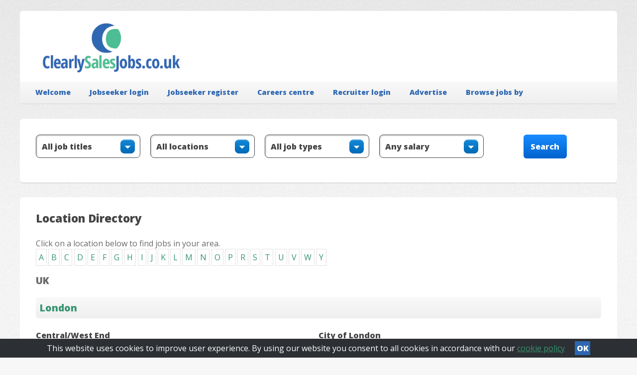

--- FILE ---
content_type: text/html; charset=UTF-8
request_url: https://www.clearlysalesjobs.co.uk/jobsbylocation.html
body_size: 37921
content:
<!DOCTYPE HTML>
<html>
<head>
<meta https-equiv="Content-Type" content="text/html; charset=utf-8">

<title>Location Directory</title>

<meta name="verify-v1" content="1ttijdQv/hKBCnjvp2a96SMmJIykdHRwzFqMUeWfwGw=">
<meta name="viewport" content="width=device-width, initial-scale=1"> 


   <script src="https://code.jquery.com/jquery-latest.min.js" type="text/javascript"></script>
 <link rel="stylesheet" href="/clearlysales/css/dropdownmenustyles.css">
   <script src="/clearlysales/js/dropdownmenu.js"></script>

   
		<!--[if lte IE 8]><script src="/clearlysales/css/ie/html5shiv.js"></script><![endif]-->
		<script src="/clearlysales/js/jquery.min.js"></script>
		<script src="/clearlysales/js/jquery.dropotron.min.js"></script>
		<script src="/clearlysales/js/skel.min.js"></script>
		<script src="/clearlysales/js/skel-layers.min.js"></script>
		<script src="/clearlysales/js/init.js"></script>
		<noscript>
			<link rel="stylesheet" href="/clearlysales/css/skel.css" />
			<link rel="stylesheet" href="/clearlysales/css/style.css" />
			<link rel="stylesheet" href="/clearlysales/css/style-desktop.css" />
		</noscript>
		<!--[if lte IE 8]><link rel="stylesheet" href="css/ie/v8.css" /><![endif]-->



	<link href="/clearlysales/css/tabcontent.css" rel="stylesheet" type="text/css" />
<script src="/clearlysales/js/tabcontent.js" type="text/javascript"></script>
<script src="/js/jquery.expander.js"></script>
<script src="/js/jquery.expander-options.js"></script>
<script src="/js/jquery.collapse.js"></script>
<link rel="stylesheet" href="//maxcdn.bootstrapcdn.com/font-awesome/4.3.0/css/font-awesome.min.css">
	<script src="/js/cookiebar/cookiebar.js"></script>
<link rel="stylesheet" href="/js/cookiebar/cookiebar.css">
<script type="text/javascript">
		$(document).ready(function() {
		  $('.cookie-message').cookieBar({ closeButton : '.my-close-button' });
		});
</script>

<script async src="https://pagead2.googlesyndication.com/pagead/js/adsbygoogle.js?client=ca-pub-5808873306511798"
     crossorigin="anonymous"></script>

	
	
	<!-- Google tag (gtag.js) -->
<script async src="https://www.googletagmanager.com/gtag/js?id=G-NPL8F71LS8"></script>
<script>
  window.dataLayer = window.dataLayer || [];
  function gtag(){dataLayer.push(arguments);}
  gtag('js', new Date());

  gtag('config', 'G-NPL8F71LS8');
</script>




	</head>
	
	<body>

		<!-- Header -->
			<div id="header-wrapper">
				<header id="header" class="container box-top">
				
					<!-- Logo -->
					<div class="row">
						
						<div class="4u">
						<div id="logo">
						<a href="/">
						<img src="/clearlysales/images/clearlysales.png">
</a>
	
		</div>
					
				</div>
				
				
				
				
			<div class="8u posright" >
			
			
		
			
		
					<div id="topban"></div>
					
					

					
					
					
					


				</div>
				</div>

		<nav id="navbar">
		<div id="cssmenu">
							<ul>
								<li><a href="/">Welcome</a></li>
								
								
										
<li><a href="/login.php">Jobseeker login</a></li>
<li><a href="/register.php">Jobseeker register</a></li>

<li><a href="/careers/">Careers centre</a></li>
									
								
								
							
							
								<li><a href="/user_login.php">Recruiter login</a></li>
<li><a href="/recruitsales/">Advertise</a></li>
							
								
								
								<li><a href="#">Browse jobs by</a>
								
								<ul>
								
							<li><a href="/industry.html">Industry</a></li>
<li><a href="/jobsbylocation.html">Location</a></li>
<li><a href="/salesroles.html">Title</a></li>
<li><a href="/agencydirectory.html">Agency</a></li>
<li><a href="/employerdirectory.html">Employer</a></li>

								</ul>
								
								</li>
								
								
								
							
								
							</ul>
						</nav>
					
						</div>


				</header>
			</div>
			


				

			
				
					
		
		


				
					
			
	
		

		
		

	<!-- start of formatting for all pages other than home-->

		
	
	
		

		
				<div id="search-top" class="box container searchbox "><div  class="search-form">
			 <form method="get" action="/search-results.php">
					<div class="row">
			
							 <div class="10u">
 
 <select name="kwdid"  class="searchselect-top" size="1">
 <option value="">All job titles</option>
               <option value=2>Account Manager</option><option value=19>Area Manager</option><option value=3>Business Development Manager</option><option value=17>Lettings Negotiator</option><option value=7>Recruitment Consultant</option><option value=14>Regional Account Manager</option><option value=11>Relationship Manager</option><option value=13>Sales Consultant</option><option value=4>Sales Director</option><option value=9>Sales Engineer</option><option value=1>Sales Executive</option><option value=12>Sales Manager</option><option value=16>Sales Negotiator</option><option value=18>Sales Representative</option><option value=10>Team Leader</option><option value=5>Telesales Executive</option> </select>

 <select id="location" name="location" class="searchselect-top" size="1">
 <option value="">All locations</option>
       
<option value=1 class="optbold"><b>UK</b></option>
<option value=2 class="optbold"><b>- London</b></option>
<option value=3 class="optplain"><b>-- Central/West End</b></option>
<option value=4 class="optplain"><b>-- City of London</b></option>
<option value=1178 class="optplain"><b>-- Docklands</b></option>
<option value=5 class="optplain"><b>-- East London</b></option>
<option value=6 class="optplain"><b>-- North London</b></option>
<option value=9 class="optplain"><b>-- South London</b></option>
<option value=10 class="optplain"><b>-- West London</b></option>
<option value=11 class="optbold"><b>- South East</b></option>
<option value=12 class="optplain"><b>-- Bedfordshire</b></option>
<option value=13 class="optplain"><b>-- Berkshire</b></option>
<option value=152 class="optplain"><b>-- Brighton</b></option>
<option value=14 class="optplain"><b>-- Buckinghamshire</b></option>
<option value=15 class="optplain"><b>-- East Sussex</b></option>
<option value=16 class="optplain"><b>-- Essex</b></option>
<option value=17 class="optplain"><b>-- Hampshire</b></option>
<option value=18 class="optplain"><b>-- Hertfordshire</b></option>
<option value=19 class="optplain"><b>-- Isle of Wight</b></option>
<option value=20 class="optplain"><b>-- Kent</b></option>
<option value=21 class="optplain"><b>-- Middlesex</b></option>
<option value=22 class="optplain"><b>-- Oxfordshire</b></option>
<option value=23 class="optplain"><b>-- Surrey</b></option>
<option value=149 class="optplain"><b>-- Sussex</b></option>
<option value=24 class="optplain"><b>-- West Sussex</b></option>
<option value=30 class="optbold"><b>- South West</b></option>
<option value=1196 class="optplain"><b>-- Bath</b></option>
<option value=31 class="optplain"><b>-- Bristol</b></option>
<option value=32 class="optplain"><b>-- Cornwall</b></option>
<option value=33 class="optplain"><b>-- Devon</b></option>
<option value=34 class="optplain"><b>-- Dorset</b></option>
<option value=35 class="optplain"><b>-- Gloucestershire</b></option>
<option value=36 class="optplain"><b>-- Somerset</b></option>
<option value=37 class="optplain"><b>-- Wiltshire</b></option>
<option value=25 class="optbold"><b>- East of England</b></option>
<option value=26 class="optplain"><b>-- Cambridgeshire</b></option>
<option value=27 class="optplain"><b>-- Norfolk</b></option>
<option value=28 class="optplain"><b>-- Peterborough</b></option>
<option value=29 class="optplain"><b>-- Suffolk</b></option>
<option value=40 class="optbold"><b>- East Midlands</b></option>
<option value=41 class="optplain"><b>-- Derbyshire</b></option>
<option value=42 class="optplain"><b>-- Leicestershire</b></option>
<option value=43 class="optplain"><b>-- Lincolnshire</b></option>
<option value=44 class="optplain"><b>-- Northamptonshire</b></option>
<option value=45 class="optplain"><b>-- Nottinghamshire</b></option>
<option value=47 class="optbold"><b>- West Midlands</b></option>
<option value=139 class="optplain"><b>-- Birmingham</b></option>
<option value=168 class="optplain"><b>-- Coventry</b></option>
<option value=48 class="optplain"><b>-- Herefordshire</b></option>
<option value=49 class="optplain"><b>-- Shropshire</b></option>
<option value=50 class="optplain"><b>-- Staffordshire</b></option>
<option value=51 class="optplain"><b>-- Warwickshire</b></option>
<option value=1192 class="optplain"><b>-- Wolverhampton</b></option>
<option value=1171 class="optplain"><b>-- Worcestershire</b></option>
<option value=53 class="optbold"><b>- Yorkshire and the Humber</b></option>
<option value=54 class="optplain"><b>-- East Riding</b></option>
<option value=153 class="optplain"><b>-- Leeds</b></option>
<option value=55 class="optplain"><b>-- North Yorkshire</b></option>
<option value=46 class="optplain"><b>-- Rutland</b></option>
<option value=155 class="optplain"><b>-- Sheffield</b></option>
<option value=56 class="optplain"><b>-- South Yorkshire</b></option>
<option value=61 class="optplain"><b>-- Teesside</b></option>
<option value=57 class="optplain"><b>-- West Yorkshire</b></option>
<option value=58 class="optbold"><b>- North East</b></option>
<option value=59 class="optplain"><b>-- Durham</b></option>
<option value=60 class="optplain"><b>-- Northumberland</b></option>
<option value=62 class="optplain"><b>-- Tyne and Wear</b></option>
<option value=63 class="optbold"><b>- North West</b></option>
<option value=64 class="optplain"><b>-- Cheshire</b></option>
<option value=65 class="optplain"><b>-- Cumbria</b></option>
<option value=67 class="optplain"><b>-- Lancashire</b></option>
<option value=138 class="optplain"><b>-- Liverpool</b></option>
<option value=66 class="optplain"><b>-- Manchester</b></option>
<option value=77 class="optbold"><b>- Scotland</b></option>
<option value=78 class="optplain"><b>-- Aberdeenshire</b></option>
<option value=79 class="optplain"><b>-- Angus</b></option>
<option value=80 class="optplain"><b>-- Argyll & Bute</b></option>
<option value=81 class="optplain"><b>-- Ayrshire</b></option>
<option value=82 class="optplain"><b>-- Borders</b></option>
<option value=83 class="optplain"><b>-- Dumfries & Galloway</b></option>
<option value=1174 class="optplain"><b>-- Dunbartonshire</b></option>
<option value=158 class="optplain"><b>-- Dundee</b></option>
<option value=157 class="optplain"><b>-- Edinburgh</b></option>
<option value=85 class="optplain"><b>-- Fife</b></option>
<option value=86 class="optplain"><b>-- Glasgow</b></option>
<option value=87 class="optplain"><b>-- Highlands & Islands</b></option>
<option value=1175 class="optplain"><b>-- Inverclyde</b></option>
<option value=88 class="optplain"><b>-- Lanarkshire</b></option>
<option value=1176 class="optplain"><b>-- Lothian</b></option>
<option value=89 class="optplain"><b>-- Moray</b></option>
<option value=90 class="optplain"><b>-- Perth & Kinross</b></option>
<option value=91 class="optplain"><b>-- Stirling</b></option>
<option value=92 class="optbold"><b>- Wales</b></option>
<option value=1211 class="optplain"><b>-- Anglesey</b></option>
<option value=98 class="optplain"><b>-- Blaenau Gwent</b></option>
<option value=1203 class="optplain"><b>-- Bridgend</b></option>
<option value=101 class="optplain"><b>-- Caerphilly</b></option>
<option value=93 class="optplain"><b>-- Cardiff</b></option>
<option value=1206 class="optplain"><b>-- Carmarthenshire</b></option>
<option value=1207 class="optplain"><b>-- Ceredigion</b></option>
<option value=1210 class="optplain"><b>-- Conwy</b></option>
<option value=1209 class="optplain"><b>-- Denbighshire</b></option>
<option value=1208 class="optplain"><b>-- Flintshire</b></option>
<option value=99 class="optplain"><b>-- Gwynedd</b></option>
<option value=102 class="optplain"><b>-- Merthyr Tydfil</b></option>
<option value=1200 class="optplain"><b>-- Monmouthshire</b></option>
<option value=1205 class="optplain"><b>-- Neath Port Talbot</b></option>
<option value=1201 class="optplain"><b>-- Newport</b></option>
<option value=1212 class="optplain"><b>-- Pembrokeshire</b></option>
<option value=103 class="optplain"><b>-- Powys</b></option>
<option value=1204 class="optplain"><b>-- Rhondda Cynon Taf</b></option>
<option value=166 class="optplain"><b>-- Swansea</b></option>
<option value=1199 class="optplain"><b>-- Torfaen</b></option>
<option value=1202 class="optplain"><b>-- Vale of Glamorgan</b></option>
<option value=105 class="optplain"><b>-- Wrexham</b></option>
<option value=69 class="optbold"><b>- Northern Ireland</b></option>
<option value=70 class="optplain"><b>-- Antrim</b></option>
<option value=71 class="optplain"><b>-- Armagh</b></option>
<option value=72 class="optplain"><b>-- Belfast</b></option>
<option value=73 class="optplain"><b>-- Down</b></option>
<option value=74 class="optplain"><b>-- Fermanagh</b></option>
<option value=75 class="optplain"><b>-- Londonderry</b></option>
<option value=76 class="optplain"><b>-- Tyrone</b></option>
<option value=164 class="optbold"><b>- Channel Islands</b></option>
<option value=39 class="optplain"><b>-- Jersey</b></option>
<option value=38 class="optplain"><b>-- Guernsey</b></option>
<option value=165 class="optbold"><b>- Isle of Man</b></option>
<option value=111 class="optbold"><b>Europe</b></option>
<option value=1169 class="optbold"><b>- France</b></option>
<option value=1168 class="optbold"><b>- Germany</b></option>
<option value=106 class="optbold"><b>- Republic of Ireland</b></option>
<option value=1170 class="optbold"><b>- Spain</b></option>
<option value=125 class="optbold"><b>Rest of World</b></option>        </select>
		
		 <select name="jo_employmenttype"  class="searchselect-top" size="1">
 <option value="">All job types</option>
<option value="Permanent" >Permanent</option>
<option value="Temporary" >Temporary</option>
<option value="Contract" >Contract</option>
<option value="Part-time" >Part-time</option>
<option value="Temp to Perm" >Temp to Perm</option>
  </select>
  
	 <select name="salaryband"  class="searchselect-top" size="1">
 <option value="">Any salary</option>
<option value="15000-20000">&pound;15,000 to &pound;20,000</option><option value="20000-25000">&pound;20,000 to &pound;25,000</option><option value="25000-30000">&pound;25,000 to &pound;30,000</option><option value="30000-35000">&pound;30,000 to &pound;35,000</option><option value="35000-40000">&pound;35,000 to &pound;40,000</option><option value="40000-45000">&pound;40,000 to &pound;45,000</option><option value="45000-50000">&pound;45,000 to &pound;50,000</option><option value="50000-60000">&pound;50,000 to &pound;60,000</option><option value="60000-70000">&pound;60,000 to &pound;70,000</option><option value="70000-80000">&pound;70,000 to &pound;80,000</option><option value="80000-90000">&pound;80,000 to &pound;90,000</option><option value="90000-100000">&pound;90,000 to &pound;100,000</option><option value="6-8">&pound;6 to &pound;8 per hour</option><option value="8-10">&pound;8 to &pound;10 per hour</option><option value="10-12">&pound;10 to &pound;12 per hour</option><option value="12-14">&pound;12 to &pound;14 per hour</option><option value="14-16">&pound;14 to &pound;16 per hour</option><option value="16-18">&pound;16 to &pound;18 per hour</option><option value="18-20">&pound;18 to &pound;20 per hour</option><option value="20-22">&pound;20 to &pound;22 per hour</option><option value="22-24">&pound;22 to &pound;24 per hour</option><option value="24-26">&pound;24 to &pound;26 per hour</option><option value="26-28">&pound;26 to &pound;28 per hour</option><option value="28-30">&pound;28 to &pound;30 per hour</option><option value="30-35">&pound;30 to &pound;35 per hour</option><option value="35-40">&pound;35 to &pound;40 per hour</option><option value="40-45">&pound;40 to &pound;45 per hour</option><option value="45-50">&pound;45 to &pound;50 per hour</option><option value="50-60">&pound;50 to &pound;60 per hour</option><option value="60-70">&pound;60 to &pound;70 per hour</option><option value="70-80">&pound;70 to &pound;80 per hour</option><option value="80-90">&pound;80 to &pound;90 per hour</option></select>
</div>
  <div class="2u">
<input type="submit" class="button standard icon fa-search"  value="Search">	

</form>
				
			
</div>
	</div>
	</div>
	</div>

	<div class="clear"></div>
		
		<div class="container">
		
		
		
	
					
					
<!-- left col for search results filtering - show left col-->
					
					
			
		
		
		<!-- end of left col filtering-->
		
		<!-- container for all other content  - search results - content pages - job details register-->
		
		<div class="box">
				
						
		
		

<h1>Location Directory</h1>Click on a location below to find jobs in your area.<div id="locationazlist">
<a href="/locationlist-A.html">A</a><a href="/locationlist-B.html">B</a><a href="/locationlist-C.html">C</a><a href="/locationlist-D.html">D</a><a href="/locationlist-E.html">E</a><a href="/locationlist-F.html">F</a><a href="/locationlist-G.html">G</a><a href="/locationlist-H.html">H</a><a href="/locationlist-I.html">I</a><a href="/locationlist-J.html">J</a><a href="/locationlist-K.html">K</a><a href="/locationlist-L.html">L</a><a href="/locationlist-M.html">M</a><a href="/locationlist-N.html">N</a><a href="/locationlist-O.html">O</a><a href="/locationlist-P.html">P</a><a href="/locationlist-R.html">R</a><a href="/locationlist-S.html">S</a><a href="/locationlist-T.html">T</a><a href="/locationlist-U.html">U</a><a href="/locationlist-V.html">V</a><a href="/locationlist-W.html">W</a><a href="/locationlist-Y.html">Y</a></div>
<div class="locationstoplevel">UK</div>
<div class="locationsregion"><a href="/search/all/London/">London</a></div>
<table class="locationssearch" width="100%">
<tr>
<td width=50%><ul><li><a href="/search/all/Central~West_End/"><b>Central/West End</b></a></li></ul></td><td width=50%><ul><li><a href="/search/all/City_of_London/"><b>City of London</b></a></li></ul></td></tr><tr><td width=50%><ul><li><a href="/search/all/Docklands/"><b>Docklands</b></a></li></ul></td><td width=50%><ul><li><a href="/search/all/East_London/"><b>East London</b></a></li></ul></td></tr><tr><td width=50%><ul><li><a href="/search/all/North_London/"><b>North London</b></a></li></ul></td><td width=50%><ul><li><a href="/search/all/South_London/"><b>South London</b></a></li></ul></td></tr><tr><td width=50%><ul><li><a href="/search/all/West_London/"><b>West London</b></a></li></ul></td></table>
<div class="locationsregion"><a href="/search/all/South_East/">South East</a></div>
<table class="locationssearch" width="100%">
<tr>
<td width=50%><ul><li><a href="/search/all/Bedfordshire/"><b>Bedfordshire</b></a></li></ul></td><td width=50%><ul><li><a href="/search/all/Berkshire/"><b>Berkshire</b></a></li></ul></td></tr><tr><td width=50%><ul><li><a href="/search/all/Brighton/"><b>Brighton</b></a></li></ul></td><td width=50%><ul><li><a href="/search/all/Buckinghamshire/"><b>Buckinghamshire</b></a></li></ul></td></tr><tr><td width=50%><ul><li><a href="/search/all/East_Sussex/"><b>East Sussex</b></a></li></ul></td><td width=50%><ul><li><a href="/search/all/Essex/"><b>Essex</b></a></li></ul></td></tr><tr><td width=50%><ul><li><a href="/search/all/Hampshire/"><b>Hampshire</b></a></li></ul></td><td width=50%><ul><li><a href="/search/all/Hertfordshire/"><b>Hertfordshire</b></a></li></ul></td></tr><tr><td width=50%><ul><li><a href="/search/all/Isle_of_Wight/"><b>Isle of Wight</b></a></li></ul></td><td width=50%><ul><li><a href="/search/all/Kent/"><b>Kent</b></a></li></ul></td></tr><tr><td width=50%><ul><li><a href="/search/all/Middlesex/"><b>Middlesex</b></a></li></ul></td><td width=50%><ul><li><a href="/search/all/Oxfordshire/"><b>Oxfordshire</b></a></li></ul></td></tr><tr><td width=50%><ul><li><a href="/search/all/Surrey/"><b>Surrey</b></a></li></ul></td><td width=50%><ul><li><a href="/search/all/Sussex/"><b>Sussex</b></a></li></ul></td></tr><tr><td width=50%><ul><li><a href="/search/all/West_Sussex/"><b>West Sussex</b></a></li></ul></td></table>
<div class="locationsregion"><a href="/search/all/South_West/">South West</a></div>
<table class="locationssearch" width="100%">
<tr>
<td width=50%><ul><li><a href="/search/all/Bath/"><b>Bath</b></a></li></ul></td><td width=50%><ul><li><a href="/search/all/Bristol/"><b>Bristol</b></a></li></ul></td></tr><tr><td width=50%><ul><li><a href="/search/all/Cornwall/"><b>Cornwall</b></a></li></ul></td><td width=50%><ul><li><a href="/search/all/Devon/"><b>Devon</b></a></li></ul></td></tr><tr><td width=50%><ul><li><a href="/search/all/Dorset/"><b>Dorset</b></a></li></ul></td><td width=50%><ul><li><a href="/search/all/Gloucestershire/"><b>Gloucestershire</b></a></li></ul></td></tr><tr><td width=50%><ul><li><a href="/search/all/Somerset/"><b>Somerset</b></a></li></ul></td><td width=50%><ul><li><a href="/search/all/Wiltshire/"><b>Wiltshire</b></a></li></ul></td></tr><tr></table>
<div class="locationsregion"><a href="/search/all/East_of_England/">East of England</a></div>
<table class="locationssearch" width="100%">
<tr>
<td width=50%><ul><li><a href="/search/all/Cambridgeshire/"><b>Cambridgeshire</b></a></li></ul></td><td width=50%><ul><li><a href="/search/all/Norfolk/"><b>Norfolk</b></a></li></ul></td></tr><tr><td width=50%><ul><li><a href="/search/all/Peterborough/"><b>Peterborough</b></a></li></ul></td><td width=50%><ul><li><a href="/search/all/Suffolk/"><b>Suffolk</b></a></li></ul></td></tr><tr></table>
<div class="locationsregion"><a href="/search/all/East_Midlands/">East Midlands</a></div>
<table class="locationssearch" width="100%">
<tr>
<td width=50%><ul><li><a href="/search/all/Derbyshire/"><b>Derbyshire</b></a></li></ul></td><td width=50%><ul><li><a href="/search/all/Leicestershire/"><b>Leicestershire</b></a></li></ul></td></tr><tr><td width=50%><ul><li><a href="/search/all/Lincolnshire/"><b>Lincolnshire</b></a></li></ul></td><td width=50%><ul><li><a href="/search/all/Northamptonshire/"><b>Northamptonshire</b></a></li></ul></td></tr><tr><td width=50%><ul><li><a href="/search/all/Nottinghamshire/"><b>Nottinghamshire</b></a></li></ul></td></table>
<div class="locationsregion"><a href="/search/all/West_Midlands/">West Midlands</a></div>
<table class="locationssearch" width="100%">
<tr>
<td width=50%><ul><li><a href="/search/all/Birmingham/"><b>Birmingham</b></a></li></ul></td><td width=50%><ul><li><a href="/search/all/Coventry/"><b>Coventry</b></a></li></ul></td></tr><tr><td width=50%><ul><li><a href="/search/all/Herefordshire/"><b>Herefordshire</b></a></li></ul></td><td width=50%><ul><li><a href="/search/all/Shropshire/"><b>Shropshire</b></a></li></ul></td></tr><tr><td width=50%><ul><li><a href="/search/all/Staffordshire/"><b>Staffordshire</b></a></li></ul></td><td width=50%><ul><li><a href="/search/all/Warwickshire/"><b>Warwickshire</b></a></li></ul></td></tr><tr><td width=50%><ul><li><a href="/search/all/Wolverhampton/"><b>Wolverhampton</b></a></li></ul></td><td width=50%><ul><li><a href="/search/all/Worcestershire/"><b>Worcestershire</b></a></li></ul></td></tr><tr></table>
<div class="locationsregion"><a href="/search/all/Yorkshire_and_the_Humber/">Yorkshire and the Humber</a></div>
<table class="locationssearch" width="100%">
<tr>
<td width=50%><ul><li><a href="/search/all/East_Riding/"><b>East Riding</b></a></li></ul></td><td width=50%><ul><li><a href="/search/all/Leeds/"><b>Leeds</b></a></li></ul></td></tr><tr><td width=50%><ul><li><a href="/search/all/North_Yorkshire/"><b>North Yorkshire</b></a></li></ul></td><td width=50%><ul><li><a href="/search/all/Rutland/"><b>Rutland</b></a></li></ul></td></tr><tr><td width=50%><ul><li><a href="/search/all/Sheffield/"><b>Sheffield</b></a></li></ul></td><td width=50%><ul><li><a href="/search/all/South_Yorkshire/"><b>South Yorkshire</b></a></li></ul></td></tr><tr><td width=50%><ul><li><a href="/search/all/Teesside/"><b>Teesside</b></a></li></ul></td><td width=50%><ul><li><a href="/search/all/West_Yorkshire/"><b>West Yorkshire</b></a></li></ul></td></tr><tr></table>
<div class="locationsregion"><a href="/search/all/North_East/">North East</a></div>
<table class="locationssearch" width="100%">
<tr>
<td width=50%><ul><li><a href="/search/all/Durham/"><b>Durham</b></a></li></ul></td><td width=50%><ul><li><a href="/search/all/Northumberland/"><b>Northumberland</b></a></li></ul></td></tr><tr><td width=50%><ul><li><a href="/search/all/Tyne_and_Wear/"><b>Tyne and Wear</b></a></li></ul></td></table>
<div class="locationsregion"><a href="/search/all/North_West/">North West</a></div>
<table class="locationssearch" width="100%">
<tr>
<td width=50%><ul><li><a href="/search/all/Cheshire/"><b>Cheshire</b></a></li></ul></td><td width=50%><ul><li><a href="/search/all/Cumbria/"><b>Cumbria</b></a></li></ul></td></tr><tr><td width=50%><ul><li><a href="/search/all/Lancashire/"><b>Lancashire</b></a></li></ul></td><td width=50%><ul><li><a href="/search/all/Liverpool/"><b>Liverpool</b></a></li></ul></td></tr><tr><td width=50%><ul><li><a href="/search/all/Manchester/"><b>Manchester</b></a></li></ul></td></table>
<div class="locationsregion"><a href="/search/all/Scotland/">Scotland</a></div>
<table class="locationssearch" width="100%">
<tr>
<td width=50%><ul><li><a href="/search/all/Aberdeenshire/"><b>Aberdeenshire</b></a></li></ul></td><td width=50%><ul><li><a href="/search/all/Angus/"><b>Angus</b></a></li></ul></td></tr><tr><td width=50%><ul><li><a href="/search/all/Argyll_&_Bute/"><b>Argyll & Bute</b></a></li></ul></td><td width=50%><ul><li><a href="/search/all/Ayrshire/"><b>Ayrshire</b></a></li></ul></td></tr><tr><td width=50%><ul><li><a href="/search/all/Borders/"><b>Borders</b></a></li></ul></td><td width=50%><ul><li><a href="/search/all/Dumfries_&_Galloway/"><b>Dumfries & Galloway</b></a></li></ul></td></tr><tr><td width=50%><ul><li><a href="/search/all/Dunbartonshire/"><b>Dunbartonshire</b></a></li></ul></td><td width=50%><ul><li><a href="/search/all/Dundee/"><b>Dundee</b></a></li></ul></td></tr><tr><td width=50%><ul><li><a href="/search/all/Edinburgh/"><b>Edinburgh</b></a></li></ul></td><td width=50%><ul><li><a href="/search/all/Fife/"><b>Fife</b></a></li></ul></td></tr><tr><td width=50%><ul><li><a href="/search/all/Glasgow/"><b>Glasgow</b></a></li></ul></td><td width=50%><ul><li><a href="/search/all/Highlands_&_Islands/"><b>Highlands & Islands</b></a></li></ul></td></tr><tr><td width=50%><ul><li><a href="/search/all/Inverclyde/"><b>Inverclyde</b></a></li></ul></td><td width=50%><ul><li><a href="/search/all/Lanarkshire/"><b>Lanarkshire</b></a></li></ul></td></tr><tr><td width=50%><ul><li><a href="/search/all/Lothian/"><b>Lothian</b></a></li></ul></td><td width=50%><ul><li><a href="/search/all/Moray/"><b>Moray</b></a></li></ul></td></tr><tr><td width=50%><ul><li><a href="/search/all/Perth_&_Kinross/"><b>Perth & Kinross</b></a></li></ul></td><td width=50%><ul><li><a href="/search/all/Stirling/"><b>Stirling</b></a></li></ul></td></tr><tr></table>
<div class="locationsregion"><a href="/search/all/Wales/">Wales</a></div>
<table class="locationssearch" width="100%">
<tr>
<td width=50%><ul><li><a href="/search/all/Anglesey/"><b>Anglesey</b></a></li></ul></td><td width=50%><ul><li><a href="/search/all/Blaenau_Gwent/"><b>Blaenau Gwent</b></a></li></ul></td></tr><tr><td width=50%><ul><li><a href="/search/all/Bridgend/"><b>Bridgend</b></a></li></ul></td><td width=50%><ul><li><a href="/search/all/Caerphilly/"><b>Caerphilly</b></a></li></ul></td></tr><tr><td width=50%><ul><li><a href="/search/all/Cardiff/"><b>Cardiff</b></a></li></ul></td><td width=50%><ul><li><a href="/search/all/Carmarthenshire/"><b>Carmarthenshire</b></a></li></ul></td></tr><tr><td width=50%><ul><li><a href="/search/all/Ceredigion/"><b>Ceredigion</b></a></li></ul></td><td width=50%><ul><li><a href="/search/all/Conwy/"><b>Conwy</b></a></li></ul></td></tr><tr><td width=50%><ul><li><a href="/search/all/Denbighshire/"><b>Denbighshire</b></a></li></ul></td><td width=50%><ul><li><a href="/search/all/Flintshire/"><b>Flintshire</b></a></li></ul></td></tr><tr><td width=50%><ul><li><a href="/search/all/Gwynedd/"><b>Gwynedd</b></a></li></ul></td><td width=50%><ul><li><a href="/search/all/Merthyr_Tydfil/"><b>Merthyr Tydfil</b></a></li></ul></td></tr><tr><td width=50%><ul><li><a href="/search/all/Monmouthshire/"><b>Monmouthshire</b></a></li></ul></td><td width=50%><ul><li><a href="/search/all/Neath_Port_Talbot/"><b>Neath Port Talbot</b></a></li></ul></td></tr><tr><td width=50%><ul><li><a href="/search/all/Newport/"><b>Newport</b></a></li></ul></td><td width=50%><ul><li><a href="/search/all/Pembrokeshire/"><b>Pembrokeshire</b></a></li></ul></td></tr><tr><td width=50%><ul><li><a href="/search/all/Powys/"><b>Powys</b></a></li></ul></td><td width=50%><ul><li><a href="/search/all/Rhondda_Cynon_Taf/"><b>Rhondda Cynon Taf</b></a></li></ul></td></tr><tr><td width=50%><ul><li><a href="/search/all/Swansea/"><b>Swansea</b></a></li></ul></td><td width=50%><ul><li><a href="/search/all/Torfaen/"><b>Torfaen</b></a></li></ul></td></tr><tr><td width=50%><ul><li><a href="/search/all/Vale_of_Glamorgan/"><b>Vale of Glamorgan</b></a></li></ul></td><td width=50%><ul><li><a href="/search/all/Wrexham/"><b>Wrexham</b></a></li></ul></td></tr><tr></table>
<div class="locationsregion"><a href="/search/all/Northern_Ireland/">Northern Ireland</a></div>
<table class="locationssearch" width="100%">
<tr>
<td width=50%><ul><li><a href="/search/all/Antrim/"><b>Antrim</b></a></li></ul></td><td width=50%><ul><li><a href="/search/all/Armagh/"><b>Armagh</b></a></li></ul></td></tr><tr><td width=50%><ul><li><a href="/search/all/Belfast/"><b>Belfast</b></a></li></ul></td><td width=50%><ul><li><a href="/search/all/Down/"><b>Down</b></a></li></ul></td></tr><tr><td width=50%><ul><li><a href="/search/all/Fermanagh/"><b>Fermanagh</b></a></li></ul></td><td width=50%><ul><li><a href="/search/all/Londonderry/"><b>Londonderry</b></a></li></ul></td></tr><tr><td width=50%><ul><li><a href="/search/all/Tyrone/"><b>Tyrone</b></a></li></ul></td></table>
<div class="locationsregion"><a href="/search/all/Channel_Islands/">Channel Islands</a></div>
<table class="locationssearch" width="100%">
<tr>
<td width=50%><ul><li><a href="/search/all/Jersey/"><b>Jersey</b></a></li></ul></td><td width=50%><ul><li><a href="/search/all/Guernsey/"><b>Guernsey</b></a></li></ul></td></tr><tr></table>
<div class="locationsregion"><a href="/search/all/Isle_of_Man/">Isle of Man</a></div>
<table class="locationssearch" width="100%">
<tr>
</table>
<div class="locationstoplevel"><a href="/search/all/Europe/">Europe</a></div>
<div class="locationsregion"><a href="/search/all/France/">France</a></div>
<table class="locationssearch" width="100%">
<tr>
</table>
<div class="locationsregion"><a href="/search/all/Germany/">Germany</a></div>
<table class="locationssearch" width="100%">
<tr>
</table>
<div class="locationsregion"><a href="/search/all/Republic_of_Ireland/">Republic of Ireland</a></div>
<table class="locationssearch" width="100%">
<tr>
</table>
<div class="locationsregion"><a href="/search/all/Spain/">Spain</a></div>
<table class="locationssearch" width="100%">
<tr>
</table>
<div class="locationstoplevel"><a href="/search/all/Rest_of_World/">Rest of World</a></div>
		
				
		</div>
		
			</div>			
						
		
		

		<!-- Main -->
				
		
		
 
		
		
		
		
		
		
		
		<div id="main-wrapper">
				<div class="container">
					<div class="row">
						
						<div class="12u important(collapse)">

							<!-- Content -->
								<div id="content">
									<section class="recruitingnow">
										<h3>Recruiting now</h3>
										<a href="/recruiters/corecruitment-international"><img class="banner" src="/site_images/logos/corecruitment-international.png"></a><a href="/recruiters/shepherd-stubbs"><img class="banner" src="/site_images/logos/shepherd-stubbs.png"></a><a href="/recruiters/summit-recruiters"><img class="banner" src="/site_images/logos/summit-recruiters.png"></a><a href="/recruiters/rp-search-ltd"><img class="banner" src="/site_images/logos/clearlysales_partner.png"></a><a href="/recruiters/fire-and-security-careers"><img class="banner" src="/site_images/logos/fire-and-security-careers.png"></a><a href="/recruiters/protec-fire-security-group-ltd"><img class="banner" src="/site_images/logos/protec-fire-security-group-ltd.png"></a><a href="/recruiters/require-consultancy-ltd"><img class="banner" src="/site_images/logos/require-consultancy-ltd.png"></a><a href="/recruiters/scout-recruiting-ltd"><img class="banner" src="/site_images/logos/scout-recruiting-ltd.png"></a><a href="/recruiters/vertical-recruitment-limited"><img class="banner" src="/site_images/logos/vertical-recruitment-limited.png"></a><a href="/recruiters/barker-ross"><img class="banner" src="/site_images/logos/barker-ross.png"></a><a href="/recruiters/plus-one-recruitment"><img class="banner" src="/site_images/logos/plus-one-recruitment.png"></a><a href="/recruiters/121-recruitment-services"><img class="banner" src="/site_images/logos/121-recruitment-services.png"></a>									</section>
								</div>

						</div>
					</div>
				</div>
			</div>

		<!-- Footer -->
			<div id="footer-wrapper">
				<footer id="footer" class="container">
					<div class="row">
					
					<div class="3u">
					
					<h3>Advertise your job</h3>
					


<div id="postimage"></div>

<div id="postprice">
Only

&pound;119</div>
<ul class="promo">
<li>Reach thousands of candidates</li>
<li>Quick and easy to set up</li>
</ul>
<div id="payment-logos"></div>
<a class="button alt advertbutton icon fa-star"  href="/advertise.html">Advertise now!

</a>
					
					</div>
					
					
						<div class="2u">
						<h3>Job seekers</h3>
				
							<ul>
								
								
										<li><a href="/login.php">Login</a></li>
<li><a href="/register.php">Register</a></li>
<li><a href="/careers/">Careers Centre</a></li>
									</ul>
								
								
					
								<section class="widget links">
										
								</section>
						
						</div>
						<div class="2u">
						
							<!-- Links -->
								<section class="widget links">
									<h3>Recruiters</h3>
									
								
								
								
								<ul>
								<li><a href="/user_login.php">Login</a></li>
<li><a href="/recruiting/">Advertise</a></li>
								
								</ul>
								
								
								

								</section>
						
						</div>
						<div class="2u">
						
							<!-- Links -->
								<section class="widget links">
								
									<h3>Jobs by</h3>
									
									
										<ul class="style2">
								<li><a href="/industry.html">Industry</a></li>
								<li><a href="/salesroles.html">Title</a></li>
<li><a href="/locations.php">Location</a></li>
<li><a href="/agencydirectory.html">Recruitment Agency</a></li>
<li><a href="/employerdirectory.html">Employer</a></li>

							
								
								
									
								
									</ul>
								</section>
						
						</div>
						<div class="3u">
						
							<!-- Contact -->
								<section class="widget links last">
									
									
								</section>
						
						</div>
					</div>
					<div class="row">
						<div class="12u">
							<div id="copyright">
								<ul class="menu">
									<li>Copyright © 2007-2026 Clearly Jobs Ltd.</li>
									<div id="footer-links">
											<a href="/aboutus.html">About us </a> | <a href="/contactus.html">Contact us </a> | <a href="/terms.html">Terms &amp; Conditions</a> | <a href="/privacy.html">Privacy</a>	</div>
								</ul>
							</div>
						</div>
					</div>
				</footer>
			</div>
<div class="cookie-message">This website uses cookies to improve user experience. By using our website you consent to all cookies in accordance with our <a href="/cookies">cookie policy</a> <a class="my-close-button" href="">OK</a></div>
	</body>
</html>























--- FILE ---
content_type: text/html; charset=utf-8
request_url: https://www.google.com/recaptcha/api2/aframe
body_size: 268
content:
<!DOCTYPE HTML><html><head><meta http-equiv="content-type" content="text/html; charset=UTF-8"></head><body><script nonce="pH4rhSn6WWzBpNN8UuGVVA">/** Anti-fraud and anti-abuse applications only. See google.com/recaptcha */ try{var clients={'sodar':'https://pagead2.googlesyndication.com/pagead/sodar?'};window.addEventListener("message",function(a){try{if(a.source===window.parent){var b=JSON.parse(a.data);var c=clients[b['id']];if(c){var d=document.createElement('img');d.src=c+b['params']+'&rc='+(localStorage.getItem("rc::a")?sessionStorage.getItem("rc::b"):"");window.document.body.appendChild(d);sessionStorage.setItem("rc::e",parseInt(sessionStorage.getItem("rc::e")||0)+1);localStorage.setItem("rc::h",'1769064648207');}}}catch(b){}});window.parent.postMessage("_grecaptcha_ready", "*");}catch(b){}</script></body></html>

--- FILE ---
content_type: text/css
request_url: https://www.clearlysalesjobs.co.uk/clearlysales/css/style.css
body_size: 29491
content:
@charset 'UTF-8';
@import url("font-awesome.min.css");
@import url("https://fonts.googleapis.com/css?family=Open+Sans:400,800&display=swap");



/*********************************************************************************/
/* Basic                                                                         */
/*********************************************************************************/

	body
	{
		background-color:		#f7f7f7;
		background-image:		-moz-linear-gradient(top, rgba(0,0,0,0.05), rgba(0,0,0,0)),		url('images/bg01.png');
		background-image:		-webkit-linear-gradient(top, rgba(0,0,0,0.05), rgba(0,0,0,0)),	url('images/bg01.png');
		background-image:		-o-linear-gradient(top, rgba(0,0,0,0.05), rgba(0,0,0,0)),		url('images/bg01.png');
		background-image:		-ms-linear-gradient(top, rgba(0,0,0,0.05), rgba(0,0,0,0)),		url('images/bg01.png');
		background-image:		linear-gradient(top, rgba(0,0,0,0.05), rgba(0,0,0,0)),			url('images/bg01.png');
		background-position:	top left,														top left;
		background-repeat:		repeat-x,														repeat;
		background-size:		100% 30em,														auto;
	}

		body.is-loading *
		{
			-moz-transition: none !important;
			-webkit-transition: none !important;
			-o-transition: none !important;
			-ms-transition: none !important;
			transition: none !important;
			-moz-animation: none !important;
			-webkit-animation: none !important;
			-o-animation: none !important;
			-ms-animation: none !important;
			animation: none !important;
		}
		
	body,input,select,textarea
	{
		font-family: 'Open Sans', sans-serif;
		font-size: 12pt;
		color: #696969;
		font-weight: 400;
	}
	
	a
	{
		color: #369471;
		text-decoration: none;
	}
	
		a:hover
		{
			text-decoration: underline;
		}
	
	h1, h2, h3, h4, h5, h6, .mainheading
	{
		color: #444;
		font-weight: 800;
	}
	
	h1 a, h2 a, h3 a, h4 a, h5 a, h6 a
	{
		color: inherit;
		text-decoration: none;
		outline: 0;
	}

	b, strong
	{
		font-weight: 600;
		color: #444;
	}
	
	i, em
	{
		font-style: italic;
	}
	
	br.clear
	{
		clear: both;
	}

	sub
	{
		position: relative;
		top: 0.5em;
		font-size: 0.8em;
	}
	
	sup
	{
		position: relative;
		top: -0.5em;
		font-size: 0.8em;
	}
	
	hr
	{
		border: 0;
		border-top: solid 1px #eee;
	}
	
	blockquote
	{
		border-left: solid 0.5em #eee;
		padding: 1em 0 1em 2em;
		font-style: italic;
	}	
	
	p, ul, ol, dl, table
	{
		margin-bottom: 2em;
	}
	
	/* Section/Article */
	
		section,
		article
		{
			margin-bottom: 5em;
		}
		
			section > :last-child,
			article > :last-child
			{
				margin-bottom: 0;
			}

			section:last-child,
			article:last-child
			{
				margin-bottom: 0;
			}

		header
		{
			margin: 0 0 1em 0;
			
		
		}
		
			header h2, header h3
			{
				margin: 0 0 0.25em 0;
			}
			
			header p
			{
				margin: 0;
			}

		footer
		{
			margin: 2.5em 0 0 0;
		}

	/* Forms */

		form
		{
		}
		
			form label
			{
				display: block;
				font-weight: 800;
				margin: 0 0 1em 0;
				font-size: 1em;
				color: #444;
			}
		
			form input[type="text"],
			form input[type="email"],
			form input[type="password"],
			form select,
			form textarea
			{
				-webkit-appearance: none;
				display: block;
				width: 100%;
				border-radius: 8px;
				border: solid 1px #D3DEED;
				 -webkit-box-shadow: inset 2px 2px 2px 0px #dddddd;
  -moz-box-shadow: inset 2px 2px 2px 0px #dddddd;
  box-shadow: inset 2px 2px 2px 0px #dddddd;
				
			}

				form input[type="text"]:focus,
				form input[type="email"]:focus,
				form input[type="password"]:focus,
				form select:focus,
				form textarea:focus
				{
					border-color: #0090c5;
					border-radius: 8px;
				}

			form input[type="text"],
			form input[type="email"],
			form input[type="password"],
			form select
			{
					padding: 0.7em;
				background: #ffffff; 
				-webkit-appearance:none;
  -moz-appearance:none;
  -o-appearance:none;
   appearance:none; 
			
			}
				
			form textarea
			{
				min-height: 9em;
				padding: 1em;
				background: #ffffff; 
			}

			form .formerize-placeholder
			{
				color: #555 !important;
			}

			form ::-webkit-input-placeholder
			{
				color: #555 !important;
			}

			form :-moz-placeholder
			{
				color: #555 !important;
			}

			form ::-moz-placeholder
			{
				color: #555 !important;
			}

			form :-ms-input-placeholder
			{
				color: #555 !important;
			}

			form ::-moz-focus-inner
			{
				border: 0;
			}
			
			form select:not([multiple]):not(.searchselect) 
			

			{
			
			background: #ffffff url(../images/drop_down_arrow.png) no-repeat 95%;

			}
			
	/* Tables */
	
		table
		{
			width: 100%;
		}
		
			table.default
			{
				width: 100%;
			}

				table.default tr
				{
					border-top: solid 1px #eee;
				}

					table.default tr:first-child
					{
						border-top: 0;
					}
			
				table.default td
				{
					padding: 0.5em 1em 0.5em 1em;
				}
				
				table.default th
				{
					text-align: left;
					padding: 0.5em 1em 0.5em 1em;
					font-weight: 800;
					margin: 0 0 1em 0;
				}
			
				table.default thead
				{
					background: #404248;
					color: #fff;
				}
				
				table.default tfoot
				{
				}
				
				table.default tbody
				{
				}

	/* Image */

		.image
		{
			display: inline-block;
			outline: 0;
		}
		
			.image img
			{
				display: block;
				width: 100%;
				border-radius: 8px;
			}

			.image.fit
			{
				display: block;
				width: 100%;
			}
		
			.image.featured
			{
				display: block;
				width: 100%;
				margin: 0 0 2.5em 0;
			}
		
			.image.left
			{
				float: left;
				margin: 0 2em 2em 0;
			}
		
			.image.centered
			{
				display: block;
				margin: 0 0 2.5em 0;
			}

				.image.centered img
				{
					margin: 0 auto;
					width: auto;
				}

	/* Button */

		input[type="button"],
			input[type="file"],
		input[type="submit"],
		input[type="reset"],
		.button
		{
			-webkit-appearance: none;
			position: relative;
			display: inline-block;
		
			color: #fff;
			text-decoration: none;
			border-radius: 6px;
			font-weight: 800;
			outline: 0;
			border: 0;
			cursor: pointer;
			-moz-transition: background-color .25s ease-in-out;
			-webkit-transition: background-color .25s ease-in-out;
			-o-transition: background-color .25s ease-in-out;
			-ms-transition: background-color .25s ease-in-out;
			transition: background-color .25s ease-in-out;
			
			
	background: #198bff;
background: url([data-uri]);
background: -moz-linear-gradient(top,  #198bff 0%, #0063ce 100%);
background: -webkit-gradient(linear, left top, left bottom, color-stop(0%,#198bff), color-stop(100%,#0063ce));
background: -webkit-linear-gradient(top,  #198bff 0%,#0063ce 100%);
background: -o-linear-gradient(top,  #198bff 0%,#0063ce 100%);
background: -ms-linear-gradient(top,  #198bff 0%,#0063ce 100%);
background: linear-gradient(to bottom,  #198bff 0%,#0063ce 100%);
filter: progid:DXImageTransform.Microsoft.gradient( startColorstr='#198bff', endColorstr='#0063ce',GradientType=0 );
		
		}
		
			input[type="button"]:hover,
			input[type="submit"]:hover,
			input[type="reset"]:hover,
			.button:hover
			{
				
				text-decoration:none;
				background: #0063ce;
background: url([data-uri]);
background: -moz-linear-gradient(top,  #0063ce 0%, #198bff 100%);
background: -webkit-gradient(linear, left top, left bottom, color-stop(0%,#0063ce), color-stop(100%,#198bff));
background: -webkit-linear-gradient(top,  #0063ce 0%,#198bff 100%);
background: -o-linear-gradient(top,  #0063ce 0%,#198bff 100%);
background: -ms-linear-gradient(top,  #0063ce 0%,#198bff 100%);
background: linear-gradient(to bottom,  #0063ce 0%,#198bff 100%);
filter: progid:DXImageTransform.Microsoft.gradient( startColorstr='#0063ce', endColorstr='#198bff',GradientType=0 );

			}
		
			input[type="button"]:active,
			input[type="submit"]:active,
			input[type="reset"]:active,
			.button:active
			{
				background: #20b0e5;
				text-decoration:none;
			}
		
			.button.icon
			{
			}
			
				.button.icon:before
				{
					position: relative;
				}
		
			input[type="button"].alt,
			input[type="submit"].alt,
			input[type="reset"].alt,
			.button.alt
			{
	/* Permalink - use to edit and share this gradient: https://colorzilla.com/gradient-editor/#4cbd94+0,33896a+100 */
background: #4cbd94; /* Old browsers */
background: -moz-linear-gradient(top,  #4cbd94 0%, #33896a 100%); /* FF3.6-15 */
background: -webkit-linear-gradient(top,  #4cbd94 0%,#33896a 100%); /* Chrome10-25,Safari5.1-6 */
background: linear-gradient(to bottom,  #4cbd94 0%,#33896a 100%); /* W3C, IE10+, FF16+, Chrome26+, Opera12+, Safari7+ */
filter: progid:DXImageTransform.Microsoft.gradient( startColorstr='#4cbd94', endColorstr='#33896a',GradientType=0 ); /* IE6-9 */





				color: #ffffff;
			}

				input[type="button"].alt:hover,
				input[type="submit"].alt:hover,
				input[type="reset"].alt:hover,
				.button.alt:hover
				{
				/* Permalink - use to edit and share this gradient: https://colorzilla.com/gradient-editor/#33896a+0,4cbd94+100 */
background: #33896a; /* Old browsers */
background: -moz-linear-gradient(top,  #33896a 0%, #4cbd94 100%); /* FF3.6-15 */
background: -webkit-linear-gradient(top,  #33896a 0%,#4cbd94 100%); /* Chrome10-25,Safari5.1-6 */
background: linear-gradient(to bottom,  #33896a 0%,#4cbd94 100%); /* W3C, IE10+, FF16+, Chrome26+, Opera12+, Safari7+ */
filter: progid:DXImageTransform.Microsoft.gradient( startColorstr='#33896a', endColorstr='#4cbd94',GradientType=0 ); /* IE6-9 */



text-decoration:none;
				}

				input[type="button"].alt:active,
				input[type="submit"].alt:active,
				input[type="reset"].alt:active,
				.button.alt:active
				{
					background: #e4e4e4;
					background: rgba(0,0,0,0.15);
				}

	/* List */

		ul
		{
		}

			ul.default
			{
				list-style: disc;
				padding-left: 1em;
			}
			
				ul.default li
				{
					padding-left: 0.5em;
				}

			ul.actions
			{
			}

				ul.actions li
				{
					display: inline-block;
					padding: 0 0 0 0.25em;
					margin: 0 0 0 0.25em;
				}
				
					ul.actions li:first-child
					{
						margin-left: 0;
						padding-left: 0;
					}
				
			ul.menu li
			{
				border-left: solid 1px #e0e0e0;
				display: inline-block;
				padding: 0 0 0 0.75em;
				margin: 0 0 0 0.75em;
			}

				ul.menu li:first-child
				{
					border-left: 0;
					margin-left: 0;
					padding-left: 0;
				}

		ol
		{
		}	

			ol.default
			{
				list-style: decimal;
				padding-left: 1.25em;
			}

				ol.default li
				{
					padding-left: 0.25em;
				}
	
	/* Box */	
	
		.box
		{
			background: #fff;
			border-radius: 6px;
			box-shadow: 0px 0px 4px 0px rgba(0,0,0,0.015);
			box-shadow: 0px 3px 0px 0px rgba(0,0,0,0.05);
			overflow:hidden;
		
		}
		
			.box-top
		{
			background: #fff;
			border-radius: 6px;
			box-shadow: 0px 0px 4px 0px rgba(0,0,0,0.015);
			box-shadow: 0px 3px 0px 0px rgba(0,0,0,0.05);
			
		
		}


/*********************************************************************************/
/* Icons                                                                         */
/*********************************************************************************/

	.icon {
		position: relative;
		text-decoration: none;
	}

		.icon:before {
			-moz-osx-font-smoothing: grayscale;
			-webkit-font-smoothing: antialiased;
			font-family: FontAwesome;
			font-style: normal;
			font-weight: normal;
			text-transform: none !important;
		}

		.icon > .label {
			display: none;
		}

/*********************************************************************************/
/* Widgets                                                                       */
/*********************************************************************************/

	.widget
	{
	}

		.widget.links
		{
		}

		.widget.thumbnails
		{
		}

			.widget.thumbnails .grid
			{
				margin-bottom: 2.5em;
			}

		.widget.contact
		{
		}
		
			.widget.contact ul
			{
				overflow: hidden;
				position: relative;
				left: -4px;
				top: 4px;
				margin-bottom: 1.5em;
			}
			
				.widget.contact ul li
				{
					display: inline-block;
					margin-right: 0.25em;
				}

					.widget.contact ul li a
					{
						display: inline-block;
						width: 2.5em;
						height: 2.5em;
						text-align: center;
						line-height: 2.5em;
						border-radius: 0.35em;
						outline: 0;
						opacity: 0.75;
						text-decoration: none;
						background: #222222;
						-moz-transition: background-color .25s ease-in-out;
						-webkit-transition: background-color .25s ease-in-out;
						-o-transition: background-color .25s ease-in-out;
						-ms-transition: background-color .25s ease-in-out;
						transition: background-color .25s ease-in-out;
					}
					
						.widget.contact ul li a:before
						{
							color: #f3f3f3;
							font-size: 1.75em;
							line-height: 1.5em;
						}

						.widget.contact ul li a:hover
						{
							background: #444444;
						}
					
						.widget.contact ul li a:active
						{
							background: #666666;
						}
				
/*********************************************************************************/
/* Wrappers                                                                      */
/*********************************************************************************/

	#banner-wrapper
	{
	}
	
	#main-wrapper
	{
		background: #fff;
		box-shadow: 0px 3px 0px 0px rgba(0,0,0,0.05);
		margin-top:2em;
	}
	
	#footer-wrapper
	{
	}
	
/*********************************************************************************/
/* Header                                                                        */
/*********************************************************************************/

	#header
	{
		position: relative;
	
	}
	
	#topnav
	{

	}
	
	

/*********************************************************************************/
/* Logo                                                                          */
/*********************************************************************************/

	#logo img
	{
	
	}

		#logo h1
		{
			background: #ff4486;
			color: #fff;
			border-radius: 6px;
			font-family: 'Oleo Script', serif;
			font-weight: 400;
		}
		
		#logo span
		{
			font-weight: 800;
		}
	
/*********************************************************************************/
/* Banner                                                                        */
/*********************************************************************************/

	#banner
	{
		position: relative;
	}
	
/*********************************************************************************/
/* Footer                                                                        */
/*********************************************************************************/

	#footer
	{
		margin-top: 0;
	}
	
		#footer a
		{
		
		}
	
	#copyright
	{
		color: #aaa;
	}
	
		#copyright a
		{
		
		}
		
		

		.option-links li
{
float:left;
	width:310px;

}

.option-links li a

{
text-decoration:none;
}

.option-links li a:hover

{
text-decoration:underline;
}


.secbox

{
 background-image: url("/clearlysec/images/home.jpg");
background-position: center center;
background-size: cover;
}



.search-form select

{
margin-bottom:8px;
background: url(/clearlysec/images/drop_down_arrow.png) no-repeat 95%;
border:1px solid #444444;
background-color: rgba(255,255,255,.7);
color:#444444;
font-weight:bold;
}

.home-text

{
background: rgba(27, 27, 27, 0.75);
border-radius:8px;
padding:1em;
color:#ffffff;
margin-bottom:1em;
}

.searchforjobs

{
background: rgba(27, 27, 27, 0.75);
border-radius:8px;
padding: 0.5em;
color:#ffffff;
}





.agencylist img

{
margin:1em;
}


#latest img

{
	/*height:70px;*/
	width:120px;
}

#latest

{
	box-shadow: 0px 2px 0px 0px rgba(0,0,0,0.05);
}

#latest li, .agencylist


{
overflow:hidden;
margin-bottom:1em;
background: rgb(255,255,255);
background: url([data-uri]);
background: -moz-linear-gradient(top,  rgba(255,255,255,1) 0%, rgba(238,238,238,1) 100%);
background: -webkit-gradient(linear, left top, left bottom, color-stop(0%,rgba(255,255,255,1)), color-stop(100%,rgba(238,238,238,1)));
background: -webkit-linear-gradient(top,  rgba(255,255,255,1) 0%,rgba(238,238,238,1) 100%);
background: -o-linear-gradient(top,  rgba(255,255,255,1) 0%,rgba(238,238,238,1) 100%);
background: -ms-linear-gradient(top,  rgba(255,255,255,1) 0%,rgba(238,238,238,1) 100%);
background: linear-gradient(to bottom,  rgba(255,255,255,1) 0%,rgba(238,238,238,1) 100%);
filter: progid:DXImageTransform.Microsoft.gradient( startColorstr='#ffffff', endColorstr='#eeeeee',GradientType=0 );

}

#latest-salary

{
margin-top:-5px;
}

#latest-logo

{
float:left;
width:140px;

}

.featuredbanner

{
margin-right:15px;
margin-bottom:15px;
}

.poscent

{
text-align:center;
}

.posright

{
text-align:right;
}

#featuredrec

{
padding-bottom:10px;;
}


#advertisenow

{
font-size:1.2em;
}

#was {
display: inline-block;
font-weight: 800;

}

#postprice

{
font-weight: 800;
font-size:1.2em;
}


table.jobpackagetable2, table.jobpackagetable
{

	margin: auto;
	border: 1px solid #0063CE;
	text-align:left;
}
table.jobpackagetable2 td, table.jobpackagetable td
{

padding:2px;
		border: 1px solid #0063CE;
}
table.jobpackagetable2 th, table.jobpackagetable th
{
	padding:2px;
	background-color: #0063CE;
	color: #fff;
	font-weight: bold;
	font-size:0.9em;
	text-align:left;
}




.jobbox

{

}


.jobboxheading, .jobboxfeaturedheading

{
width:100%;
margin-bottom:20px;
border:1px solid 93caff;
display:block;
clear:both;


background: rgb(249,249,249);
background: url([data-uri]);
background: -moz-linear-gradient(top,  rgba(249,249,249,1) 0%, rgba(239,239,239,1) 100%);
background: -webkit-gradient(linear, left top, left bottom, color-stop(0%,rgba(249,249,249,1)), color-stop(100%,rgba(239,239,239,1)));
background: -webkit-linear-gradient(top,  rgba(249,249,249,1) 0%,rgba(239,239,239,1) 100%);
background: -o-linear-gradient(top,  rgba(249,249,249,1) 0%,rgba(239,239,239,1) 100%);
background: -ms-linear-gradient(top,  rgba(249,249,249,1) 0%,rgba(239,239,239,1) 100%);
background: linear-gradient(to bottom,  rgba(249,249,249,1) 0%,rgba(239,239,239,1) 100%);
filter: progid:DXImageTransform.Microsoft.gradient( startColorstr='#f9f9f9', endColorstr='#efefef',GradientType=0 );
padding:1em;
font-weight:800;
}


.regform select:not([multiple]) 
			
			{
				background: url(/clearlysec/images/drop_down_arrow.png) no-repeat 95%;
			
			}


.regform h3

{
border:1px solid 93caff;
display:block;
padding:0.4em;
border-radius: 6px;
background: rgb(249,249,249);
background: url([data-uri]);
background: -moz-linear-gradient(top,  rgba(249,249,249,1) 0%, rgba(239,239,239,1) 100%);
background: -webkit-gradient(linear, left top, left bottom, color-stop(0%,rgba(249,249,249,1)), color-stop(100%,rgba(239,239,239,1)));
background: -webkit-linear-gradient(top,  rgba(249,249,249,1) 0%,rgba(239,239,239,1) 100%);
background: -o-linear-gradient(top,  rgba(249,249,249,1) 0%,rgba(239,239,239,1) 100%);
background: -ms-linear-gradient(top,  rgba(249,249,249,1) 0%,rgba(239,239,239,1) 100%);
background: linear-gradient(to bottom,  rgba(249,249,249,1) 0%,rgba(239,239,239,1) 100%);
filter: progid:DXImageTransform.Microsoft.gradient( startColorstr='#f9f9f9', endColorstr='#efefef',GradientType=0 );
}

a.button.icon.advertbutton

{
color:#ffffff;
}


#introtext1

{


}

#introtext2

{
background:#f5f5f5;
padding:1em;
border-radius:8px;

}

.related

{
clear:both;
}


table.pagenumbers

{
border-collapse: collapse;
width:100%;

}

.prevnexttable TD
{
	padding-top: 6px;
}


table.pagenumbers TD
{
	padding: 7px;
}

table.pagenumbers a, A.boxedlink
{
		border:1px solid #e1e1e1;
	padding:5px;
	text-decoration: none;
}

table.pagenumbers a:hover, A.boxedlink:hover
{
		border:1px solid #e1e1e1;
	height:20px;
	background-color:#fb7e02;
	color:#ffffff;


}




#filtertable th

{
width:100%;
text-align:left;
border:1px solid 93caff;
display:block;
clear:both;
background: rgb(249,249,249);
background: url([data-uri]);
background: -moz-linear-gradient(top,  rgba(249,249,249,1) 0%, rgba(239,239,239,1) 100%);
background: -webkit-gradient(linear, left top, left bottom, color-stop(0%,rgba(249,249,249,1)), color-stop(100%,rgba(239,239,239,1)));
background: -webkit-linear-gradient(top,  rgba(249,249,249,1) 0%,rgba(239,239,239,1) 100%);
background: -o-linear-gradient(top,  rgba(249,249,249,1) 0%,rgba(239,239,239,1) 100%);
background: -ms-linear-gradient(top,  rgba(249,249,249,1) 0%,rgba(239,239,239,1) 100%);
background: linear-gradient(to bottom,  rgba(249,249,249,1) 0%,rgba(239,239,239,1) 100%);
filter: progid:DXImageTransform.Microsoft.gradient( startColorstr='#f9f9f9', endColorstr='#efefef',GradientType=0 );
padding:0.7em;
font-weight:800;
}


.jobboxlinks li
	
	{
	margin-bottom:1em;
	}
	
.jobdetailsbold

{
padding-right:1em;
padding-bottom:1em;
}	

.jobdetails-links

{
font-weight:800;
}

.myaccount

{
font-weight:800;
}




.promo ul
{
	
	margin-BOTTOM: 5px; MARGIN-LEFT: 5px; padding-left:4px;
	margin-top:5px;
}


 .promo li:before
 {
    
		-moz-osx-font-smoothing: grayscale;
			-webkit-font-smoothing: antialiased;
			font-family: FontAwesome;
			font-style: normal;
			font-weight: normal;
			text-transform: none !important;
	content: '\f00c';   
    margin-left: -1em; margin-right: .100em;
 }


.promo LI {
	


	MARGIN-LEFT: 10px; 
	padding-bottom:6px;
	padding-top:6px;
	padding-left:0px;
	text-align:justify;

}


.mainheading
	
	{
	font-size: 1.35em;
		margin: 0 0 1.1em 0;
		line-height: 1em;
	}
	
	
	.accountregister th
	
	{
	font-weight:800;
	text-align:left;
	border:1px solid 93caff;
padding:0.4em;
border-radius: 6px;
background: rgb(249,249,249);
background: url([data-uri]);
background: -moz-linear-gradient(top,  rgba(249,249,249,1) 0%, rgba(239,239,239,1) 100%);
background: -webkit-gradient(linear, left top, left bottom, color-stop(0%,rgba(249,249,249,1)), color-stop(100%,rgba(239,239,239,1)));
background: -webkit-linear-gradient(top,  rgba(249,249,249,1) 0%,rgba(239,239,239,1) 100%);
background: -o-linear-gradient(top,  rgba(249,249,249,1) 0%,rgba(239,239,239,1) 100%);
background: -ms-linear-gradient(top,  rgba(249,249,249,1) 0%,rgba(239,239,239,1) 100%);
background: linear-gradient(to bottom,  rgba(249,249,249,1) 0%,rgba(239,239,239,1) 100%);
filter: progid:DXImageTransform.Microsoft.gradient( startColorstr='#f9f9f9', endColorstr='#efefef',GradientType=0 );
	}
	
	
	.locationstoplevel
	
	{
		font-size:1.2em;
	font-weight:bold;
	margin-top:1em;
	margin-bottom:1em;
	}
	
	.locationsregion
	
	{
	margin-bottom:1em;
	font-size:1.2em;
	font-weight:bold;
border:1px solid 93caff;
display:block;
padding:0.4em;
border-radius: 6px;
background: rgb(249,249,249);
background: url([data-uri]);
background: -moz-linear-gradient(top,  rgba(249,249,249,1) 0%, rgba(239,239,239,1) 100%);
background: -webkit-gradient(linear, left top, left bottom, color-stop(0%,rgba(249,249,249,1)), color-stop(100%,rgba(239,239,239,1)));
background: -webkit-linear-gradient(top,  rgba(249,249,249,1) 0%,rgba(239,239,239,1) 100%);
background: -o-linear-gradient(top,  rgba(249,249,249,1) 0%,rgba(239,239,239,1) 100%);
background: -ms-linear-gradient(top,  rgba(249,249,249,1) 0%,rgba(239,239,239,1) 100%);
background: linear-gradient(to bottom,  rgba(249,249,249,1) 0%,rgba(239,239,239,1) 100%);
filter: progid:DXImageTransform.Microsoft.gradient( startColorstr='#f9f9f9', endColorstr='#efefef',GradientType=0 );
}
	
	
#locationazlist a
{
	border:1px solid #e1e1e1;
	padding:5px;
	text-decoration: none;
	margin-right:0.2em;
}

#locationazlist a:hover
{
	border:1px solid #e1e1e1;
	height:20px;
	background-color:#fb7e02;
	color:#ffffff;


}

#otheraz a
{
	border:1px solid #e1e1e1;
	padding:5px;
	text-decoration: none;
	margin-right:0.2em;
}

#otheraz a:hover
{
	border:1px solid #e1e1e1;
	height:20px;
	background-color:#fb7e02;
	color:#ffffff;


}

#otherdirectory A
{

padding-bottom: 6px;
}

#otherdirectory A:first-of-type
{

}

#payment-logos

{
height:35px;
width:120px;
background-image:		url('../images/payment-icons.png');
margin-bottom:1em;
margin-top:-1em;
}


.optbold

{
color:#15A9DD;
background:#E5E5E5;

}


#latest a, .option-links a

{
font-weight:800;
}


.ckeditor {
	background:#ffffff;
	padding:10px;
	}
	
	.joblistlogo

{
width:130px;
}

#jobdetails-logo img

{
max-width:185px;
}


.recruitingnow img

{
	margin-right:0.5em;
}
.banner

{
	width:120px;
	margin-bottom:15px;
	margin-right:15px;
}

--- FILE ---
content_type: text/css
request_url: https://www.clearlysalesjobs.co.uk/clearlysales/css/style-desktop.css
body_size: 8186
content:

/*********************************************************************************/
/* Basic                                                                         */
/*********************************************************************************/

	body
	{
		line-height: 1.75em;
	}

	h1
	{
		font-size: 1.4em;
		margin: 0 0 1.1em 0;
		line-height: 1em;
	}
	
	h2
	{
		font-size: 2.25em;
		margin: 0 0 1.1em 0;
		line-height: 1em;
	}
	
	h3
	{
		font-size: 1.35em;
		margin: 0 0 1em 0;
	}
	
	
	
	/* Button */

		input[type="button"],
		input[type="submit"],
		input[type="reset"],
		.button
		{
			font-size: 1.2em;
			padding: 0.6em 1.5em;
		}

			input[type="button"].big,
			input[type="submit"].big,
			input[type="reset"].big,
			.button.big
			{
				font-size: 1.5em;
				padding: 0.8em 0.9em;
			}
			
			
			
			input[type="button"].standard,
			input[type="submit"].standard,
			input[type="reset"].standard,
			.button.standard
			{
				font-size: 1em;
				padding: 0.8em 0.9em;
				margin-bottom:1em;
			}
			
			input[type="button"].small,
			input[type="submit"].small,
			input[type="reset"].small,
			.button.small
			{
				font-size: 1em;
				padding: 0.4em 0.5em;
			}

			.button.icon
			{
			
			}

				.button.icon:before
				{
					margin-right: 0.5em;
					top: 0.05em;
				}

	/* Box */	
	
		.box
		{
			padding: 2em;
			
		}
		
			.box-top
		{
			padding: 2em;
			
		}
			
			.box.feature
			{
				padding: 0;
				
			}
				
				.box.feature .inner
				{
					padding: 3em 2em 3em 2em;
				
				}
				
				.box.feature h2
				{
					font-size: 1.35em;
				}

				.box.feature p
				{
					margin: 0;
				}

				.box.feature .image
				{
					position: relative;
					margin: 0;
				}

					.box.feature .image img
					{
						border-bottom-left-radius: 0;
						border-bottom-right-radius: 0;
					}

/*********************************************************************************/
/* Widgets                                                                       */
/*********************************************************************************/

	.widget
	{
	}

		.widget.thumbnails
		{
		}

			.widget.thumbnails .grid
			{
				margin: 0 0 3em 0;
			}

			.widget.thumbnails .image
			{
				margin: 0;
			}
	
/*********************************************************************************/
/* Wrappers                                                                      */
/*********************************************************************************/

#header

{
height:185px;
}

	#header-wrapper
	{
		padding: 1.4em 0 1em 0;
		
	}
	
	#features-wrapper
	{
		padding: 3em 0 3em 0;
	
	}
	
	#main-wrapper
	{
		padding: 3em 0 3em 0;
	}
	
	#footer-wrapper
	{
		padding: 3em 0 4em 0;
	}

/*********************************************************************************/
/* Logo                                                                          */
/*********************************************************************************/

	#logo
	{
		
	}

	
	#logo img


{
width:300px;
border:0px;
margin-top:-20px;
}
		#logo h1
		{
			float: left;
			margin: 0 0.35em 0 0;
			padding: 0.25em 0.2em 0.25em 0.2em;
			font-size: 3.25em;
			letter-spacing: 0.05em;
		}

		#logo span
		{
			line-height: 4.5em;
			letter-spacing: 0.025em;
			font-size: 0.9em;
		}

/*********************************************************************************/
/* Nav                                                                           */
/*********************************************************************************/


#navbar

{
width:100%;
display:block;
background: rgb(249,249,249);
background: url([data-uri]);
background: -moz-linear-gradient(top,  rgba(249,249,249,1) 0%, rgba(239,239,239,1) 100%);
background: -webkit-gradient(linear, left top, left bottom, color-stop(0%,rgba(249,249,249,1)), color-stop(100%,rgba(239,239,239,1)));
background: -webkit-linear-gradient(top,  rgba(249,249,249,1) 0%,rgba(239,239,239,1) 100%);
background: -o-linear-gradient(top,  rgba(249,249,249,1) 0%,rgba(239,239,239,1) 100%);
background: -ms-linear-gradient(top,  rgba(249,249,249,1) 0%,rgba(239,239,239,1) 100%);
background: linear-gradient(to bottom,  rgba(249,249,249,1) 0%,rgba(239,239,239,1) 100%);
filter: progid:DXImageTransform.Microsoft.gradient( startColorstr='#f9f9f9', endColorstr='#efefef',GradientType=0 );

}


	#navbar
	{
		position: absolute;
		left: 0;
		top: 142px;
		font-size: 0.9em;
	}
	
	

/*********************************************************************************/
/* Banner                                                                        */
/*********************************************************************************/

	#banner
	{
		padding: 4.5em;
	}

		#banner h2
		{
			font-size: 1.7em;
			margin: 0.1em 0 0.35em 0;
		}

		#banner p
		{
			font-size: 1.05em;
			line-height: 1.35em;
			margin: 0;
			margin-bottom:1em;
		}
		
		#banner .button
		{
			width: 100%;
			margin-bottom: 0.5em;
		}
		
			#banner .button.icon:before
			{
				position: absolute;
				right: -0.10em;
				top: 60%;
			
				margin-top: -0.25em;
				font-size:1.7em;
			}

		#banner .button.alt
		{
			margin-bottom: 0;
		}
		
		#banner ul
		{
			margin: 0 0 0 0em;
		}
		
		.button.icon.advertbutton
		
		{
		font-size:1em;
		}

/*********************************************************************************/
/* Footer                                                                        */
/*********************************************************************************/

	#footer
	{
	}
	
	#copyright
	{
		padding: 2em 0 0 0;
		text-align: center;
	}
	
	
	
	
	
	#tabselector

{
padding-left:2em;


}


ul.tabs li a
{
    font: normal 18px open sans;
   
}
   

   .topoptions
   
   {
   margin-top:-20px;
   }
   
   
   .jobseekers
   
   
   {
 
 
   }
   
      .recruiters
   
   
   {
  border: 1px solid #bdbdbd
 
   }
   
   
   .joblistlogo
   
   {
   float:right;

   margin-left:1em;
   background: #F1F1F1;
   padding:1em;
   }
   
   .jobboxheading
   
   {
   
   }
   

   
   .featured-rec
   
   {
   float:right;
   background: #F1F1F1;
padding: 0.5em;
text-align:center;
margin-top:-60px;
border-radius:6px;
margin-left:1em;
margin-bottom:1em;
clear:both;
   }
   

   #regform-label label
   
   {
   float:left;
   width:350px;
   padding-right:1em;
   display:block;
   overflow:hidden;
   }
   
       #regform-label label span
   
   {
   display:block;
   font-weight:normal;
   font-size:0.9em;
   }
   
       #registerform input
   
   {

   }
   
   #registerform #reg
   
   {
   clear:both;
   margin-bottom:1em;
   width:100%;

   }
   
   #registerform #reg #rateselector select
   
   {
  float:left;
   }
   
     #registerform #reg #rateselector span
   
   {
  float:left;
  margin-left:1em;
  margin-right:1em;
   }
   
   #registerform h3
   
   {
   display:block;
   clear:both;
   }
   
   
   
   #login-form label
   
   {
   padding-bottom: 0.2em;
   }
   
      #login-form-field
   
   {
  margin-bottom: 1em;
   }
   
   
   .loggedin
   
   {

 
   }
   
   	#topban
	
	{
	height:70px;
	}
	
	
	#numresults
	
	{
	margin-bottom:1em;
	}
	
	
	.related
	
	{
clear:both;
float:right;
margin-left:1em;	

	}
	
#jobdetails-logo

{
float:right;
margin-left:1em;
}

#cancel-account

{
float:right;
margin-left:1em;
}



.searchselect-top

{
display:inline;
width:210px;
margin-right:1em;
}



.search-top

{
display:block;
margin-bottom:300px;


}


.clear

{
clear:both;
height:30px;
}

.posted

{
float:right;
font-size:0.8em;
}